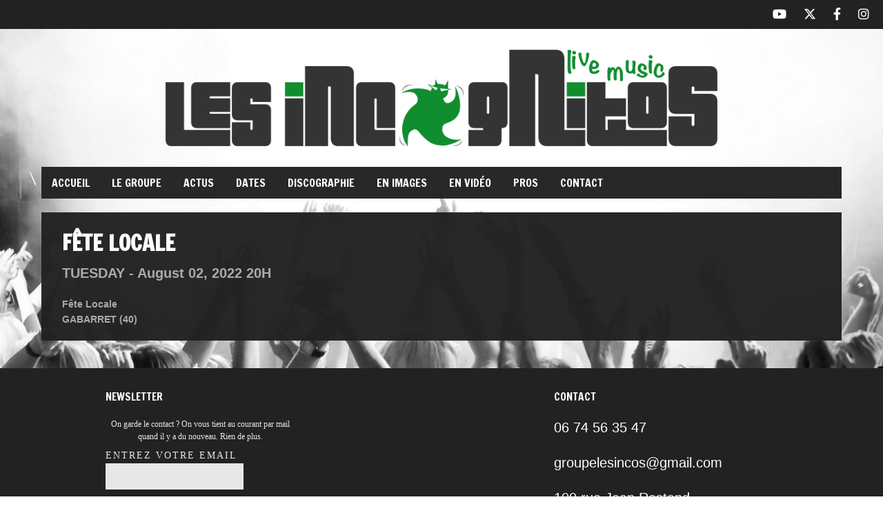

--- FILE ---
content_type: text/html; charset=UTF-8
request_url: https://www.lesincognitos.fr/tourdates/fete-locale-58/
body_size: 8649
content:
<!DOCTYPE html>   

<html lang="fr-FR">

<head>
	<meta charset="UTF-8">
	<meta name="viewport" content="width=device-width, initial-scale=1">
	<meta name='robots' content='index, follow, max-image-preview:large, max-snippet:-1, max-video-preview:-1' />

	<!-- This site is optimized with the Yoast SEO plugin v22.8 - https://yoast.com/wordpress/plugins/seo/ -->
	<title>Fête Locale - Les Incognitos</title>
	<link rel="canonical" href="https://www.lesincognitos.fr/tourdates/fete-locale-58/" />
	<meta property="og:locale" content="fr_FR" />
	<meta property="og:type" content="article" />
	<meta property="og:title" content="Fête Locale - Les Incognitos" />
	<meta property="og:url" content="https://www.lesincognitos.fr/tourdates/fete-locale-58/" />
	<meta property="og:site_name" content="Les Incognitos" />
	<meta property="article:publisher" content="https://www.facebook.com/groups/202873929396/?fref=ts" />
	<meta property="article:modified_time" content="2022-04-06T09:10:52+00:00" />
	<meta name="twitter:card" content="summary_large_image" />
	<meta name="twitter:site" content="@incognitosss" />
	<script type="application/ld+json" class="yoast-schema-graph">{"@context":"https://schema.org","@graph":[{"@type":"WebPage","@id":"https://www.lesincognitos.fr/tourdates/fete-locale-58/","url":"https://www.lesincognitos.fr/tourdates/fete-locale-58/","name":"Fête Locale - Les Incognitos","isPartOf":{"@id":"https://www.lesincognitos.fr/#website"},"datePublished":"2022-04-06T08:47:46+00:00","dateModified":"2022-04-06T09:10:52+00:00","breadcrumb":{"@id":"https://www.lesincognitos.fr/tourdates/fete-locale-58/#breadcrumb"},"inLanguage":"fr-FR","potentialAction":[{"@type":"ReadAction","target":["https://www.lesincognitos.fr/tourdates/fete-locale-58/"]}]},{"@type":"BreadcrumbList","@id":"https://www.lesincognitos.fr/tourdates/fete-locale-58/#breadcrumb","itemListElement":[{"@type":"ListItem","position":1,"name":"Accueil","item":"https://www.lesincognitos.fr/"},{"@type":"ListItem","position":2,"name":"Fête Locale"}]},{"@type":"WebSite","@id":"https://www.lesincognitos.fr/#website","url":"https://www.lesincognitos.fr/","name":"Les Incognitos","description":"Formation de musique de rue originaire du Sud-Ouest de la France","publisher":{"@id":"https://www.lesincognitos.fr/#organization"},"potentialAction":[{"@type":"SearchAction","target":{"@type":"EntryPoint","urlTemplate":"https://www.lesincognitos.fr/?s={search_term_string}"},"query-input":"required name=search_term_string"}],"inLanguage":"fr-FR"},{"@type":"Organization","@id":"https://www.lesincognitos.fr/#organization","name":"Les Incognitos","url":"https://www.lesincognitos.fr/","logo":{"@type":"ImageObject","inLanguage":"fr-FR","@id":"https://www.lesincognitos.fr/#/schema/logo/image/","url":"https://www.lesincognitos.fr/wp-content/uploads/2015/04/logo-incognitos-header.png","contentUrl":"https://www.lesincognitos.fr/wp-content/uploads/2015/04/logo-incognitos-header.png","width":90,"height":100,"caption":"Les Incognitos"},"image":{"@id":"https://www.lesincognitos.fr/#/schema/logo/image/"},"sameAs":["https://www.facebook.com/groups/202873929396/?fref=ts","https://x.com/incognitosss"]}]}</script>
	<!-- / Yoast SEO plugin. -->


<link rel='dns-prefetch' href='//fonts.googleapis.com' />
<script type="text/javascript">
/* <![CDATA[ */
window._wpemojiSettings = {"baseUrl":"https:\/\/s.w.org\/images\/core\/emoji\/15.0.3\/72x72\/","ext":".png","svgUrl":"https:\/\/s.w.org\/images\/core\/emoji\/15.0.3\/svg\/","svgExt":".svg","source":{"concatemoji":"https:\/\/www.lesincognitos.fr\/wp-includes\/js\/wp-emoji-release.min.js?ver=5f29d0"}};
/*! This file is auto-generated */
!function(i,n){var o,s,e;function c(e){try{var t={supportTests:e,timestamp:(new Date).valueOf()};sessionStorage.setItem(o,JSON.stringify(t))}catch(e){}}function p(e,t,n){e.clearRect(0,0,e.canvas.width,e.canvas.height),e.fillText(t,0,0);var t=new Uint32Array(e.getImageData(0,0,e.canvas.width,e.canvas.height).data),r=(e.clearRect(0,0,e.canvas.width,e.canvas.height),e.fillText(n,0,0),new Uint32Array(e.getImageData(0,0,e.canvas.width,e.canvas.height).data));return t.every(function(e,t){return e===r[t]})}function u(e,t,n){switch(t){case"flag":return n(e,"\ud83c\udff3\ufe0f\u200d\u26a7\ufe0f","\ud83c\udff3\ufe0f\u200b\u26a7\ufe0f")?!1:!n(e,"\ud83c\uddfa\ud83c\uddf3","\ud83c\uddfa\u200b\ud83c\uddf3")&&!n(e,"\ud83c\udff4\udb40\udc67\udb40\udc62\udb40\udc65\udb40\udc6e\udb40\udc67\udb40\udc7f","\ud83c\udff4\u200b\udb40\udc67\u200b\udb40\udc62\u200b\udb40\udc65\u200b\udb40\udc6e\u200b\udb40\udc67\u200b\udb40\udc7f");case"emoji":return!n(e,"\ud83d\udc26\u200d\u2b1b","\ud83d\udc26\u200b\u2b1b")}return!1}function f(e,t,n){var r="undefined"!=typeof WorkerGlobalScope&&self instanceof WorkerGlobalScope?new OffscreenCanvas(300,150):i.createElement("canvas"),a=r.getContext("2d",{willReadFrequently:!0}),o=(a.textBaseline="top",a.font="600 32px Arial",{});return e.forEach(function(e){o[e]=t(a,e,n)}),o}function t(e){var t=i.createElement("script");t.src=e,t.defer=!0,i.head.appendChild(t)}"undefined"!=typeof Promise&&(o="wpEmojiSettingsSupports",s=["flag","emoji"],n.supports={everything:!0,everythingExceptFlag:!0},e=new Promise(function(e){i.addEventListener("DOMContentLoaded",e,{once:!0})}),new Promise(function(t){var n=function(){try{var e=JSON.parse(sessionStorage.getItem(o));if("object"==typeof e&&"number"==typeof e.timestamp&&(new Date).valueOf()<e.timestamp+604800&&"object"==typeof e.supportTests)return e.supportTests}catch(e){}return null}();if(!n){if("undefined"!=typeof Worker&&"undefined"!=typeof OffscreenCanvas&&"undefined"!=typeof URL&&URL.createObjectURL&&"undefined"!=typeof Blob)try{var e="postMessage("+f.toString()+"("+[JSON.stringify(s),u.toString(),p.toString()].join(",")+"));",r=new Blob([e],{type:"text/javascript"}),a=new Worker(URL.createObjectURL(r),{name:"wpTestEmojiSupports"});return void(a.onmessage=function(e){c(n=e.data),a.terminate(),t(n)})}catch(e){}c(n=f(s,u,p))}t(n)}).then(function(e){for(var t in e)n.supports[t]=e[t],n.supports.everything=n.supports.everything&&n.supports[t],"flag"!==t&&(n.supports.everythingExceptFlag=n.supports.everythingExceptFlag&&n.supports[t]);n.supports.everythingExceptFlag=n.supports.everythingExceptFlag&&!n.supports.flag,n.DOMReady=!1,n.readyCallback=function(){n.DOMReady=!0}}).then(function(){return e}).then(function(){var e;n.supports.everything||(n.readyCallback(),(e=n.source||{}).concatemoji?t(e.concatemoji):e.wpemoji&&e.twemoji&&(t(e.twemoji),t(e.wpemoji)))}))}((window,document),window._wpemojiSettings);
/* ]]> */
</script>
<link rel='stylesheet' id='validate-engine-css-css' href='https://www.lesincognitos.fr/wp-content/plugins/wysija-newsletters/css/validationEngine.jquery.css?ver=2.21' type='text/css' media='all' />
<link rel='stylesheet' id='soundboard-shortcodes-css' href='https://www.lesincognitos.fr/wp-content/plugins/soundboard-shortcodes/css/shortcodes.css?ver=screen' type='text/css' media='all' />
<style id='wp-emoji-styles-inline-css' type='text/css'>

	img.wp-smiley, img.emoji {
		display: inline !important;
		border: none !important;
		box-shadow: none !important;
		height: 1em !important;
		width: 1em !important;
		margin: 0 0.07em !important;
		vertical-align: -0.1em !important;
		background: none !important;
		padding: 0 !important;
	}
</style>
<link rel='stylesheet' id='wp-block-library-css' href='https://www.lesincognitos.fr/wp-includes/css/dist/block-library/style.min.css?ver=5f29d0' type='text/css' media='all' />
<style id='classic-theme-styles-inline-css' type='text/css'>
/*! This file is auto-generated */
.wp-block-button__link{color:#fff;background-color:#32373c;border-radius:9999px;box-shadow:none;text-decoration:none;padding:calc(.667em + 2px) calc(1.333em + 2px);font-size:1.125em}.wp-block-file__button{background:#32373c;color:#fff;text-decoration:none}
</style>
<style id='global-styles-inline-css' type='text/css'>
body{--wp--preset--color--black: #000000;--wp--preset--color--cyan-bluish-gray: #abb8c3;--wp--preset--color--white: #ffffff;--wp--preset--color--pale-pink: #f78da7;--wp--preset--color--vivid-red: #cf2e2e;--wp--preset--color--luminous-vivid-orange: #ff6900;--wp--preset--color--luminous-vivid-amber: #fcb900;--wp--preset--color--light-green-cyan: #7bdcb5;--wp--preset--color--vivid-green-cyan: #00d084;--wp--preset--color--pale-cyan-blue: #8ed1fc;--wp--preset--color--vivid-cyan-blue: #0693e3;--wp--preset--color--vivid-purple: #9b51e0;--wp--preset--gradient--vivid-cyan-blue-to-vivid-purple: linear-gradient(135deg,rgba(6,147,227,1) 0%,rgb(155,81,224) 100%);--wp--preset--gradient--light-green-cyan-to-vivid-green-cyan: linear-gradient(135deg,rgb(122,220,180) 0%,rgb(0,208,130) 100%);--wp--preset--gradient--luminous-vivid-amber-to-luminous-vivid-orange: linear-gradient(135deg,rgba(252,185,0,1) 0%,rgba(255,105,0,1) 100%);--wp--preset--gradient--luminous-vivid-orange-to-vivid-red: linear-gradient(135deg,rgba(255,105,0,1) 0%,rgb(207,46,46) 100%);--wp--preset--gradient--very-light-gray-to-cyan-bluish-gray: linear-gradient(135deg,rgb(238,238,238) 0%,rgb(169,184,195) 100%);--wp--preset--gradient--cool-to-warm-spectrum: linear-gradient(135deg,rgb(74,234,220) 0%,rgb(151,120,209) 20%,rgb(207,42,186) 40%,rgb(238,44,130) 60%,rgb(251,105,98) 80%,rgb(254,248,76) 100%);--wp--preset--gradient--blush-light-purple: linear-gradient(135deg,rgb(255,206,236) 0%,rgb(152,150,240) 100%);--wp--preset--gradient--blush-bordeaux: linear-gradient(135deg,rgb(254,205,165) 0%,rgb(254,45,45) 50%,rgb(107,0,62) 100%);--wp--preset--gradient--luminous-dusk: linear-gradient(135deg,rgb(255,203,112) 0%,rgb(199,81,192) 50%,rgb(65,88,208) 100%);--wp--preset--gradient--pale-ocean: linear-gradient(135deg,rgb(255,245,203) 0%,rgb(182,227,212) 50%,rgb(51,167,181) 100%);--wp--preset--gradient--electric-grass: linear-gradient(135deg,rgb(202,248,128) 0%,rgb(113,206,126) 100%);--wp--preset--gradient--midnight: linear-gradient(135deg,rgb(2,3,129) 0%,rgb(40,116,252) 100%);--wp--preset--font-size--small: 13px;--wp--preset--font-size--medium: 20px;--wp--preset--font-size--large: 36px;--wp--preset--font-size--x-large: 42px;--wp--preset--spacing--20: 0.44rem;--wp--preset--spacing--30: 0.67rem;--wp--preset--spacing--40: 1rem;--wp--preset--spacing--50: 1.5rem;--wp--preset--spacing--60: 2.25rem;--wp--preset--spacing--70: 3.38rem;--wp--preset--spacing--80: 5.06rem;--wp--preset--shadow--natural: 6px 6px 9px rgba(0, 0, 0, 0.2);--wp--preset--shadow--deep: 12px 12px 50px rgba(0, 0, 0, 0.4);--wp--preset--shadow--sharp: 6px 6px 0px rgba(0, 0, 0, 0.2);--wp--preset--shadow--outlined: 6px 6px 0px -3px rgba(255, 255, 255, 1), 6px 6px rgba(0, 0, 0, 1);--wp--preset--shadow--crisp: 6px 6px 0px rgba(0, 0, 0, 1);}:where(.is-layout-flex){gap: 0.5em;}:where(.is-layout-grid){gap: 0.5em;}body .is-layout-flex{display: flex;}body .is-layout-flex{flex-wrap: wrap;align-items: center;}body .is-layout-flex > *{margin: 0;}body .is-layout-grid{display: grid;}body .is-layout-grid > *{margin: 0;}:where(.wp-block-columns.is-layout-flex){gap: 2em;}:where(.wp-block-columns.is-layout-grid){gap: 2em;}:where(.wp-block-post-template.is-layout-flex){gap: 1.25em;}:where(.wp-block-post-template.is-layout-grid){gap: 1.25em;}.has-black-color{color: var(--wp--preset--color--black) !important;}.has-cyan-bluish-gray-color{color: var(--wp--preset--color--cyan-bluish-gray) !important;}.has-white-color{color: var(--wp--preset--color--white) !important;}.has-pale-pink-color{color: var(--wp--preset--color--pale-pink) !important;}.has-vivid-red-color{color: var(--wp--preset--color--vivid-red) !important;}.has-luminous-vivid-orange-color{color: var(--wp--preset--color--luminous-vivid-orange) !important;}.has-luminous-vivid-amber-color{color: var(--wp--preset--color--luminous-vivid-amber) !important;}.has-light-green-cyan-color{color: var(--wp--preset--color--light-green-cyan) !important;}.has-vivid-green-cyan-color{color: var(--wp--preset--color--vivid-green-cyan) !important;}.has-pale-cyan-blue-color{color: var(--wp--preset--color--pale-cyan-blue) !important;}.has-vivid-cyan-blue-color{color: var(--wp--preset--color--vivid-cyan-blue) !important;}.has-vivid-purple-color{color: var(--wp--preset--color--vivid-purple) !important;}.has-black-background-color{background-color: var(--wp--preset--color--black) !important;}.has-cyan-bluish-gray-background-color{background-color: var(--wp--preset--color--cyan-bluish-gray) !important;}.has-white-background-color{background-color: var(--wp--preset--color--white) !important;}.has-pale-pink-background-color{background-color: var(--wp--preset--color--pale-pink) !important;}.has-vivid-red-background-color{background-color: var(--wp--preset--color--vivid-red) !important;}.has-luminous-vivid-orange-background-color{background-color: var(--wp--preset--color--luminous-vivid-orange) !important;}.has-luminous-vivid-amber-background-color{background-color: var(--wp--preset--color--luminous-vivid-amber) !important;}.has-light-green-cyan-background-color{background-color: var(--wp--preset--color--light-green-cyan) !important;}.has-vivid-green-cyan-background-color{background-color: var(--wp--preset--color--vivid-green-cyan) !important;}.has-pale-cyan-blue-background-color{background-color: var(--wp--preset--color--pale-cyan-blue) !important;}.has-vivid-cyan-blue-background-color{background-color: var(--wp--preset--color--vivid-cyan-blue) !important;}.has-vivid-purple-background-color{background-color: var(--wp--preset--color--vivid-purple) !important;}.has-black-border-color{border-color: var(--wp--preset--color--black) !important;}.has-cyan-bluish-gray-border-color{border-color: var(--wp--preset--color--cyan-bluish-gray) !important;}.has-white-border-color{border-color: var(--wp--preset--color--white) !important;}.has-pale-pink-border-color{border-color: var(--wp--preset--color--pale-pink) !important;}.has-vivid-red-border-color{border-color: var(--wp--preset--color--vivid-red) !important;}.has-luminous-vivid-orange-border-color{border-color: var(--wp--preset--color--luminous-vivid-orange) !important;}.has-luminous-vivid-amber-border-color{border-color: var(--wp--preset--color--luminous-vivid-amber) !important;}.has-light-green-cyan-border-color{border-color: var(--wp--preset--color--light-green-cyan) !important;}.has-vivid-green-cyan-border-color{border-color: var(--wp--preset--color--vivid-green-cyan) !important;}.has-pale-cyan-blue-border-color{border-color: var(--wp--preset--color--pale-cyan-blue) !important;}.has-vivid-cyan-blue-border-color{border-color: var(--wp--preset--color--vivid-cyan-blue) !important;}.has-vivid-purple-border-color{border-color: var(--wp--preset--color--vivid-purple) !important;}.has-vivid-cyan-blue-to-vivid-purple-gradient-background{background: var(--wp--preset--gradient--vivid-cyan-blue-to-vivid-purple) !important;}.has-light-green-cyan-to-vivid-green-cyan-gradient-background{background: var(--wp--preset--gradient--light-green-cyan-to-vivid-green-cyan) !important;}.has-luminous-vivid-amber-to-luminous-vivid-orange-gradient-background{background: var(--wp--preset--gradient--luminous-vivid-amber-to-luminous-vivid-orange) !important;}.has-luminous-vivid-orange-to-vivid-red-gradient-background{background: var(--wp--preset--gradient--luminous-vivid-orange-to-vivid-red) !important;}.has-very-light-gray-to-cyan-bluish-gray-gradient-background{background: var(--wp--preset--gradient--very-light-gray-to-cyan-bluish-gray) !important;}.has-cool-to-warm-spectrum-gradient-background{background: var(--wp--preset--gradient--cool-to-warm-spectrum) !important;}.has-blush-light-purple-gradient-background{background: var(--wp--preset--gradient--blush-light-purple) !important;}.has-blush-bordeaux-gradient-background{background: var(--wp--preset--gradient--blush-bordeaux) !important;}.has-luminous-dusk-gradient-background{background: var(--wp--preset--gradient--luminous-dusk) !important;}.has-pale-ocean-gradient-background{background: var(--wp--preset--gradient--pale-ocean) !important;}.has-electric-grass-gradient-background{background: var(--wp--preset--gradient--electric-grass) !important;}.has-midnight-gradient-background{background: var(--wp--preset--gradient--midnight) !important;}.has-small-font-size{font-size: var(--wp--preset--font-size--small) !important;}.has-medium-font-size{font-size: var(--wp--preset--font-size--medium) !important;}.has-large-font-size{font-size: var(--wp--preset--font-size--large) !important;}.has-x-large-font-size{font-size: var(--wp--preset--font-size--x-large) !important;}
.wp-block-navigation a:where(:not(.wp-element-button)){color: inherit;}
:where(.wp-block-post-template.is-layout-flex){gap: 1.25em;}:where(.wp-block-post-template.is-layout-grid){gap: 1.25em;}
:where(.wp-block-columns.is-layout-flex){gap: 2em;}:where(.wp-block-columns.is-layout-grid){gap: 2em;}
.wp-block-pullquote{font-size: 1.5em;line-height: 1.6;}
</style>
<link rel='stylesheet' id='contact-form-7-css' href='https://www.lesincognitos.fr/wp-content/plugins/contact-form-7/includes/css/styles.css?ver=5.9.5' type='text/css' media='all' />
<link rel='stylesheet' id='parent-style-css' href='https://www.lesincognitos.fr/wp-content/themes/soundboard/style.css?ver=5f29d0' type='text/css' media='all' />
<link rel='stylesheet' id='soundboard-fonts-css' href='https://fonts.googleapis.com/css?family=Ruda%3A900%7CFrancois+One%3A400%2C400%2C700%2C800%2C900&#038;subset=latin%2Clatin-ext&#038;ver=1.0.0' type='text/css' media='all' />
<link rel='stylesheet' id='font-awesome-css' href='https://www.lesincognitos.fr/wp-content/themes/soundboard/fonts/fontawesome/css/all.css?ver=screen' type='text/css' media='all' />
<link rel='stylesheet' id='prettyphoto-css' href='https://www.lesincognitos.fr/wp-content/themes/soundboard/css/prettyphoto.css?ver=screen' type='text/css' media='all' />
<link rel='stylesheet' id='slicknav-css' href='https://www.lesincognitos.fr/wp-content/themes/soundboard/css/slicknav.css?ver=screen' type='text/css' media='all' />
<link rel='stylesheet' id='soundboard-style-css' href='https://www.lesincognitos.fr/wp-content/themes/soundboard-child/style.css?ver=5f29d0' type='text/css' media='all' />
<style id='soundboard-style-inline-css' type='text/css'>
 
		#topnavi,
		.slicknav_nav,
		#slide-bg,
		#content  {
			background-color: rgba(34,34,34,0.97);
			}
		 
		a, 
		a:visited,
		h1 a:hover, h1 a:active,
		h2 a:hover, h2 a:active,
		h3 a:hover, h3 a:active,
		h4 a:hover, h4 a:active,
		h5 a:hover, h5 a:active,
		h6 a:hover, h6 a:active,
		#footer-widget-area a:hover,
		#footer-widget-area a:active,
		.themecolor {
			color: #008D2E;
			}
		 
		.sf-menu li:hover,
		.sf-menu a:focus,
		.sf-menu a:hover,
		.sf-menu a:active,
		.sf-menu ul li:hover,
		.sf-menu ul li a:hover,
		.sf-menu ul a:hover,
		.sf-menu li.selected,
		.sf-menu li.current-cat,
		.sf-menu li.current-cat-parent,
		.sf-menu li.current_page_item,
		.sf-menu li.current_page_ancestor,
		#topnavi .current-menu-item,
		button,
		.button,
		input.submit,
		input[type='submit'],
		.submitbutton,
		.highlight1,
		.highlight2,
		.redsun-tabs li a,
		.pagination_main a:hover,
		.pagination_main .current,
		ul.login li a:hover,
		span.page-numbers,
		a.page-numbers:hover,
		li.comment .reply,
		.login-submit input,
		a:hover.nivo-nextNav,
		a:hover.nivo-prevNav,
		.nivo-caption p,
		.post-tags a {
			background-color: #008D2E;
			}
		 
		.nivo-caption p {
			box-shadow: 17px 0 0 #008D2E, -17px 0 0 #008D2E;
		} 
		 
		@media only screen and (max-width: 767px) {
			.nivo-caption p
			{
				box-shadow: 8px 0 0 #008D2E, -8px 0 0 #008D2E;
			} 
		}
		 
		body, p {
			font-size: 14px;
			}
		 
			h1, h2, h3, h4, h5, h6,
			button,
			.button,
			.button1,
			.buttonS,
			.button2,
			input.submit,
			input[type='submit'],
			.submitbutton,
			.cancelled,
			.soldout,
			span.reply,
			.details,
			.dropcap,
			li.comment cite,
			.redsun-tabs li a,
			.sf-menu a,
			.slicknav_menu ul li a,
			.slicknav_menutxt,
			#navi-icon,
			.comment-reply-link,
			.nivo-caption p {
				font-family: Francois One;
			}
		 
		h3.widgettitle,
		h2.news-home-title,
		button,
		.button,
		.button1,
		.buttonS,
		.button2,
		.submitbutton,
		input.submit,
		input[type='submit'],
		.cancelled,
		.soldout,
		span.reply,
		.date-h,
		h1.pagetitle,
		#content h3.widgettitle,
		ul.login li a,
		.sf-menu a,
		.slicknav_menu ul li a,
		.slicknav_menutxt,
		.comment-reply-link,
		.nivo-caption p {
			text-transform: uppercase;
		} 
		 
		.sf-menu a { font-size: 16px; }
		#topnavi { height: 46px; }
		.sf-menu ul { margin-top: 16px;}
		
</style>
<link rel='stylesheet' id='dark-css' href='https://www.lesincognitos.fr/wp-content/themes/soundboard/css/skins/dark.css?ver=screen' type='text/css' media='all' />
<style id='dark-inline-css' type='text/css'>
 
		.toggle-nav.fas.fa-bars,
		.slicknav_menutxt {
			font-size: 28px;
			}
		 
		.toggle-nav.fas.fa-bars,
		.slicknav_menutxt {
			color: #ffffff;
			}
		
</style>
<script type="text/javascript" src="https://www.lesincognitos.fr/wp-includes/js/jquery/jquery.min.js?ver=3.7.1" id="jquery-core-js"></script>
<script type="text/javascript" src="https://www.lesincognitos.fr/wp-includes/js/jquery/jquery-migrate.min.js?ver=3.4.1" id="jquery-migrate-js"></script>
<script type="text/javascript" src="https://www.lesincognitos.fr/wp-content/plugins/magic-action-box/assets/js/actionbox-helper.js?ver=2.17.2" id="mab-actionbox-helper-js"></script>
<link rel="https://api.w.org/" href="https://www.lesincognitos.fr/wp-json/" /><link rel='shortlink' href='https://www.lesincognitos.fr/?p=2255' />
<link rel="alternate" type="application/json+oembed" href="https://www.lesincognitos.fr/wp-json/oembed/1.0/embed?url=https%3A%2F%2Fwww.lesincognitos.fr%2Ftourdates%2Ffete-locale-58%2F" />
<link rel="alternate" type="text/xml+oembed" href="https://www.lesincognitos.fr/wp-json/oembed/1.0/embed?url=https%3A%2F%2Fwww.lesincognitos.fr%2Ftourdates%2Ffete-locale-58%2F&#038;format=xml" />

		<!-- GA Google Analytics @ https://m0n.co/ga -->
		<script async src="https://www.googletagmanager.com/gtag/js?id=UA-64288368-1"></script>
		<script>
			window.dataLayer = window.dataLayer || [];
			function gtag(){dataLayer.push(arguments);}
			gtag('js', new Date());
			gtag('config', 'UA-64288368-1');
		</script>

	


	<style type="text/css">

		/* logo width */
		.logoimage { 
			width: 800px;
			}

		/* logo space around */
		#logo, #topnavi, .menu-responsive { 
			margin-top: 30px;
			}

		/* logo align */
		@media only screen and (min-width: 960px) { 
			#logo { 
				text-align: center;
				}
		}

		/* content background color and opacity*/
		#topnavi,
		.slicknav_nav,
		#slide-bg,
		#content  {
			background-color: rgba(34,34,34,0.97)			}


	</style>

    <style type="text/css" id="custom-background-css">
body.custom-background { background-image: url("https://www.lesincognitos.fr/wp-content/uploads/2015/04/incognitos-bg2.jpg"); background-position: center center; background-size: auto; background-repeat: no-repeat; background-attachment: fixed; }
</style>
	<link rel="icon" href="https://www.lesincognitos.fr/wp-content/uploads/2021/01/cropped-favicon-32x32.png" sizes="32x32" />
<link rel="icon" href="https://www.lesincognitos.fr/wp-content/uploads/2021/01/cropped-favicon-192x192.png" sizes="192x192" />
<link rel="apple-touch-icon" href="https://www.lesincognitos.fr/wp-content/uploads/2021/01/cropped-favicon-180x180.png" />
<meta name="msapplication-TileImage" content="https://www.lesincognitos.fr/wp-content/uploads/2021/01/cropped-favicon-270x270.png" />
		<style type="text/css" id="wp-custom-css">
			p {
    line-height: 1.5em;
    font-size: 1.4em;
    color: white;
}

.wp-block-button__link {
		font-family: Francois One;
		color: #fff !important;
		background-color: #008D2E;
}

.wp-block-button__link:hover {
    background-color: #808080;
}		</style>
		
</head>

<!-- BEGIN body -->

<body class="tourdates-template-default single single-tourdates postid-2255 custom-background wp-custom-logo content-wide no-mobile">

	
	<div id="wrapall">

			<div id="top-bar">
		
        <ul class="socialicons">
        
                 
                	<li> 
                		<a href="https://www.youtube.com/channel/UCTk96nqsEW4DyRdU-ai8IMA" target="_blank" class="youtube" > 
                			<i class="fab fa-youtube"></i> 
                		</a> 
                	</li>                        
                 
                	<li> 
                		<a href="https://twitter.com/LesIncognitos" target="_blank" class="twitter" > 
                			<i class="fab fa-x-twitter"></i>  
                		</a> 
                	</li>                        
                 
			<li class="fb"> 
				<a href="https://www.facebook.com/LesIncognitos64/" target="_blank" > 
					<i class="fab fa-facebook-f"></i> 
				</a> 
			</li>
		 
			<li> 
				<a href="https://www.instagram.com/lesincognitos/" target="_blank" class="instagram" > 
					<i class="fab fa-instagram"></i>  
				</a> 
			</li>                        
		              
	</ul> 
	</div>



		<div id="wrap-main" class="content-wide">

			<header id="header" class="site-header">

				<div id="logo-navi-wrap">                        
						<div id="logo" class="custom-logo">
	      	<a href="https://www.lesincognitos.fr/" rel="home">
		    	<img class="logoimage" src="https://www.lesincognitos.fr/wp-content/uploads/2023/07/cropped-header-incognitos-vert.png" alt="Les Incognitos" />
		</a>
	</div>
					<!-- Navigation Regular -->
<div id="topnavi" class="menu-regular">
	<div class="menu-menu-principal-container"><ul id="menu-menu-principal" class="sf-menu primary-menu"><li id="menu-item-48" class="menu-item menu-item-type-post_type menu-item-object-page menu-item-home menu-item-48"><a href="https://www.lesincognitos.fr/">Accueil</a></li>
<li id="menu-item-165" class="menu-item menu-item-type-post_type menu-item-object-page menu-item-165"><a href="https://www.lesincognitos.fr/le-groupe/">Le groupe</a></li>
<li id="menu-item-50" class="menu-item menu-item-type-post_type menu-item-object-page current_page_parent menu-item-50"><a href="https://www.lesincognitos.fr/actus/">Actus</a></li>
<li id="menu-item-51" class="menu-item menu-item-type-post_type menu-item-object-page menu-item-51"><a href="https://www.lesincognitos.fr/dates/">Dates</a></li>
<li id="menu-item-164" class="menu-item menu-item-type-post_type menu-item-object-page menu-item-164"><a href="https://www.lesincognitos.fr/discographie/">Discographie</a></li>
<li id="menu-item-177" class="menu-item menu-item-type-post_type menu-item-object-page menu-item-177"><a href="https://www.lesincognitos.fr/en-images/">En images</a></li>
<li id="menu-item-180" class="menu-item menu-item-type-post_type menu-item-object-page menu-item-180"><a href="https://www.lesincognitos.fr/en-video/">En vidéo</a></li>
<li id="menu-item-364" class="menu-item menu-item-type-post_type menu-item-object-page menu-item-364"><a href="https://www.lesincognitos.fr/pros/">Pros</a></li>
<li id="menu-item-238" class="menu-item menu-item-type-post_type menu-item-object-page menu-item-238"><a href="https://www.lesincognitos.fr/contact/">Contact</a></li>
</ul></div>                       
</div>


<!-- Navigation Responsive -->
<div  class="menu-responsive">
	<nav id="site-navigation-responsive" class="menu-responsive"></nav>
</div>
				</div> 
				
			</header>

			<div id="content-wrap">

<div id="content" class="container">

	<div class="primary single-tour-content no-sidebar">

	
        <div class="tour-single">

                <h1 class="title">Fête Locale</h1>                

                
                <div class="tour-date">
                        <div class="tour-weekday">Tuesday - </div>
                        <div class="tour-month">August</div>
                        <div class="tour-day">02, </div>   
                        <div class="tour-year">2022</div>
                         <div class="tour-time"> 20H</div>                                 
                </div>
                
                <div class="tour-venue">
                 Fête Locale 
         	</div>
                
                <div class="tour-city"> 
                	GABARRET (40) 
                </div>                      

                <div class="tour-url">
                                        </div>
                
		<div class="tour-more"> 
			 
		</div>
                
		
  		
  	

        </div><!-- .tour-single--> 
	
	                

        </div><!-- .primary-->  
	
	  
	
</div><!-- #content-->

</div><!-- #content-wrap -->

</div><!-- #wraptop -->

<div id="footer">

	        
		<div id="footerwrapper">
			<div id="footer-widget-area">
									<div id="footerw1" class="widget-area">
								<div id="mab-widget-2" class="widget mab-widget">		
		<h3 class="widgettitle">Newsletter</h3>		
		<div class="mab-inside-wrap">
					
			<div id="mab-2181" class="magic-action-box mab-type-optin mab-id-218 mabstyle-user userstyle-1 use-mab-button-default mab-label-position-stacked mab-auto-width-submit mab-responsive mab-fields-layout-stacked mab-ajax" data-mabid="218" data-trackid="218" data-type="optin" data-track="1" style="width: 100%; "><div class="mab-pad mab-wrap mab-aside-left mab-aside-type-none"><div class="mab-content"><div class="mab-heading">On garde le contact ? On vous tient au courant par mail quand il y a du nouveau. Rien de plus.</div><div class="mab-main-action-wrap "><form method="post" action="#submit"><div class="mab-field mab-field-email"><label for="form2182-wysija-to">Entrez votre email</label><input id="form2182-wysija-to" type="text" name="email" placeholder="" required /></div><div class="mab-field mab-field-submit"><input class="mab-submit" type="submit" value="Go !" /></div><div class="mab-form-msg mab-alert" style="display: none; text-align: center;"></div><input type="hidden" name="lists" value="3" /><input type="hidden" name="mabid" value="218"><input type="hidden" name="optin-provider" value="wysija"></form></div></div><div class="clear" style="clear:both;"></div></div></div>			
				</div>
		
		</div>		
						</div>
				
									<div id="footerw2" class="widget-area">
						<div id="block-5" class="widget widget_block">
<div style="height:177px" aria-hidden="true" class="wp-block-spacer"></div>
</div>					</div>
				
				
									<div id="footerw4" class="widget-area">
						<div id="custom_html-3" class="widget_text widget widget_custom_html"><h3 class="widgettitle">Contact</h3><div class="textwidget custom-html-widget"><p style="color:#FFFFFF;">06 74 56 35 47 </p><BR/>
<p><a href="mailto:groupelesincos@gmail.com" style="color:#FFFFFF;">groupelesincos@gmail.com</a></p><BR/>
<p>
100 rue Jean Rostand<br> 
40465 Pontonx-sur-l'Adour</p></div></div>					</div>
							</div>
		</div>
          
         

	
        <ul class="socialicons">
        
                 
                	<li> 
                		<a href="https://www.youtube.com/channel/UCTk96nqsEW4DyRdU-ai8IMA" target="_blank" class="youtube" > 
                			<i class="fab fa-youtube"></i> 
                		</a> 
                	</li>                        
                 
                	<li> 
                		<a href="https://twitter.com/LesIncognitos" target="_blank" class="twitter" > 
                			<i class="fab fa-x-twitter"></i>  
                		</a> 
                	</li>                        
                 
			<li class="fb"> 
				<a href="https://www.facebook.com/LesIncognitos64/" target="_blank" > 
					<i class="fab fa-facebook-f"></i> 
				</a> 
			</li>
		 
			<li> 
				<a href="https://www.instagram.com/lesincognitos/" target="_blank" class="instagram" > 
					<i class="fab fa-instagram"></i>  
				</a> 
			</li>                        
		              
	</ul> 

        <div id="copyright">
                <div id="copyright-text" class="small">
                        &copy;
                        2026                        
                        Réalisation <a href="https://atelierlepressoir.fr">Atelier le Pressoir</a>                           
        	</div>
        </div><!-- #copyright -->  

</div><!-- #footer -->

</div> <!-- #wrapall-->

<link rel='stylesheet' id='mab-base-style-css' href='https://www.lesincognitos.fr/wp-content/plugins/magic-action-box/assets/css/magic-action-box-styles.css?ver=2.17.2' type='text/css' media='all' />
<link rel='stylesheet' id='mab-user-style-1-css' href='https://www.lesincognitos.fr/wp-content/uploads/magic-action-box/style-1.css?ver=1468329123' type='text/css' media='all' />
<link rel='stylesheet' id='mab-actionbox-style-218-css' href='https://www.lesincognitos.fr/wp-content/uploads/magic-action-box/actionbox-218.css?ver=1609883970' type='text/css' media='all' />
<link rel='stylesheet' id='mab-custom-buttons-css-css' href='https://www.lesincognitos.fr/wp-content/uploads/magic-action-box/custom-buttons.css?ver=1429305344' type='text/css' media='all' />
<script type="text/javascript" src="https://www.lesincognitos.fr/wp-includes/js/jquery/ui/core.min.js?ver=1.13.2" id="jquery-ui-core-js"></script>
<script type="text/javascript" src="https://www.lesincognitos.fr/wp-includes/js/jquery/ui/tabs.min.js?ver=1.13.2" id="jquery-ui-tabs-js"></script>
<script type="text/javascript" src="https://www.lesincognitos.fr/wp-content/plugins/soundboard-shortcodes/js/shortcodes.js?ver=1.0" id="soundboard-shortcodes-js"></script>
<script type="text/javascript" src="https://www.lesincognitos.fr/wp-content/plugins/contact-form-7/includes/swv/js/index.js?ver=5.9.5" id="swv-js"></script>
<script type="text/javascript" id="contact-form-7-js-extra">
/* <![CDATA[ */
var wpcf7 = {"api":{"root":"https:\/\/www.lesincognitos.fr\/wp-json\/","namespace":"contact-form-7\/v1"}};
/* ]]> */
</script>
<script type="text/javascript" src="https://www.lesincognitos.fr/wp-content/plugins/contact-form-7/includes/js/index.js?ver=5.9.5" id="contact-form-7-js"></script>
<script type="text/javascript" id="mab-ajax-form-js-extra">
/* <![CDATA[ */
var MabAjax = {"ajaxurl":"https:\/\/www.lesincognitos.fr\/wp-admin\/admin-ajax.php","action":"mab-process-optin","wpspinner":"https:\/\/www.lesincognitos.fr\/wp-admin\/images\/wpspin_light.gif","wpspinner2x":"https:\/\/www.lesincognitos.fr\/wp-admin\/images\/wpspin_light-2x.gif","spinner":"https:\/\/www.lesincognitos.fr\/wp-admin\/images\/spinner.gif","spinner2x":"https:\/\/www.lesincognitos.fr\/wp-admin\/images\/spinner-2x.gif","baseStylesUrl":"https:\/\/www.lesincognitos.fr\/wp-content\/plugins\/magic-action-box\/styles\/"};
/* ]]> */
</script>
<script type="text/javascript" src="https://www.lesincognitos.fr/wp-content/plugins/magic-action-box/assets/js/ajax-form.js?ver=2.17.2" id="mab-ajax-form-js"></script>
<script type="text/javascript" src="https://www.lesincognitos.fr/wp-includes/js/imagesloaded.min.js?ver=5.0.0" id="imagesloaded-js"></script>
<script type="text/javascript" src="https://www.lesincognitos.fr/wp-includes/js/masonry.min.js?ver=4.2.2" id="masonry-js"></script>
<script type="text/javascript" src="https://www.lesincognitos.fr/wp-content/themes/soundboard/js/fitvids.js?ver=1.1" id="fitvids-js"></script>
<script type="text/javascript" src="https://www.lesincognitos.fr/wp-content/themes/soundboard/js/hoverintent.js?ver=1.1" id="hoverintent-js"></script>
<script type="text/javascript" src="https://www.lesincognitos.fr/wp-content/themes/soundboard/js/nivoslider.js?ver=3.2" id="nivoslider-js"></script>
<script type="text/javascript" src="https://www.lesincognitos.fr/wp-content/themes/soundboard/js/prettyphoto.js?ver=3.1.6" id="prettyphoto-js"></script>
<script type="text/javascript" src="https://www.lesincognitos.fr/wp-content/themes/soundboard/js/slicknav.js?ver=1.0.10" id="slicknav-js"></script>
<script type="text/javascript" src="https://www.lesincognitos.fr/wp-content/themes/soundboard/js/superfish.js?ver=1.1" id="superfish-js"></script>
<script type="text/javascript" id="soundboard-scripts-js-extra">
/* <![CDATA[ */
var soundboard_variables = {"navitext":"<i class=\"toggle-nav fas fa-bars\"><\/i>Menu"};
/* ]]> */
</script>
<script type="text/javascript" src="https://www.lesincognitos.fr/wp-content/themes/soundboard/js/scripts.js?ver=%20" id="soundboard-scripts-js"></script>
<script type="text/javascript" src="https://www.lesincognitos.fr/wp-content/plugins/magic-action-box/assets/js/responsive-videos.js?ver=2.17.2" id="mab-responsive-videos-js"></script>
<!--mabv2.17.2-->
</body>

</html>

--- FILE ---
content_type: text/css
request_url: https://www.lesincognitos.fr/wp-content/themes/soundboard-child/style.css?ver=5f29d0
body_size: 118
content:
/* 
Theme Name:  Soundboard Child
Description: Soundboard  Child Theme
Template:soundboard
*/


.upcoming, .past {
    margin-bottom: 20px;
    color: #FFFFFF;
    font-size: 1.2em;
} 

.tour-date {
    width: 250px;
    font-weight: bold;
}

.tour-city {
    width: 200px;
}

.tour-url {
    display: none;
}

--- FILE ---
content_type: text/css
request_url: https://www.lesincognitos.fr/wp-content/uploads/magic-action-box/style-1.css?ver=1468329123
body_size: 833
content:
/* This file is auto-generated from the style design settings. Any direct edits here will be lost if the style is saved or updated */
.userstyle-1.magic-action-box {
	margin: 0 auto 0;
}
.userstyle-1.magic-action-box a {
	background-color: transparent;
	color: #CC0033 !important;
	text-decoration: underline !important;
}
.userstyle-1.magic-action-box a:hover {
	background-color: transparent;
	color: #c9c9c9 !important;
	text-decoration: none !important;
}
.userstyle-1.magic-action-box .mab-wrap {
	background-color: transparent;
	background-position: top center;
	background-repeat: no-repeat;
	border: 0 solid #CCCCCC;
}
.userstyle-1.magic-action-box .mab-content {
	color: #e7e7e7 !important;
	font-family: Dosis;
	font-size: 14px !important;
	line-height: 18px !important;
}
.userstyle-1.magic-action-box .mab-content * {
	color: #e7e7e7 !important;
	font-family: Dosis;
	font-size: 14px !important;
	line-height: 18px !important;
}
.userstyle-1.magic-action-box .mab-wrap .mab-heading {
	margin-top: 0 !important;
	margin-bottom: 7px !important;
	text-align: left;
	color: #E7E7E7 !important;
	font-family: inherit !important;
	font-size: 12px !important;
	font-style: normal !important;
	font-weight: normal !important;
	text-transform: none !important;
}
.userstyle-1.magic-action-box .mab-wrap .mab-subheading {
	margin-top: 0 !important;
	margin-bottom: 10px !important;
	text-align: left;
	color: #555555 !important;
	font-family: Dosis !important;
	font-size: 17px !important;
	font-style: normal !important;
	font-weight: bold !important;
	text-transform: none !important;
}
.userstyle-1.magic-action-box .mab-main-copy {
}
.userstyle-1.magic-action-box .mab-secondary-copy {
}
.userstyle-1.magic-action-box .mab-main-action-wrap {
}
.userstyle-1.magic-action-box .mab-main-action-wrap form {
}
.userstyle-1.magic-action-box .mab-main-action-wrap .mab-field {
	margin-right: 0 !important;
}
.userstyle-1.magic-action-box .mab-main-action-wrap .mab-field label {
	color: #E7E7E7 !important;
	font-size: 14px !important;
	font-family: Dosis;
	font-style: normal;
	font-weight: normal;
	margin-bottom: 2px !important;
}
.userstyle-1.magic-action-box .mab-main-action-wrap .mab-field input {
	background: #e7E7E7 !important;
	border: 0 solid #999999 !important;
	border-radius: 0 !important;
	color: #555555 !important;
	font-family: Dosis !important;
	font-size: 12px !important;
	font-style: normal !important;
	padding-top: 0 !important;
	padding-bottom: 0 !important;
	padding-right: 0 !important;
	padding-left: 0 !important;
	width: 200px !important;
}
.userstyle-1.magic-action-box .mab-main-action-wrap input {
	background: #e7E7E7 !important;
	border: 0 solid #999999 !important;
	border-radius: 0 !important;
	color: #555555 !important;
	font-family: Dosis !important;
	font-size: 12px !important;
	font-style: normal !important;
	padding-top: 0 !important;
	padding-bottom: 0 !important;
	padding-right: 0 !important;
	padding-left: 0 !important;
	width: 200px !important;
}
.userstyle-1.magic-action-box .mab-main-action-wrap .mab-field textarea {
	background: #e7E7E7 !important;
	border: 0 solid #999999 !important;
	border-radius: 0 !important;
	color: #555555 !important;
	font-family: Dosis !important;
	font-size: 12px !important;
	font-style: normal !important;
	width: 200px !important;
}
.userstyle-1.magic-action-box .mab-main-action-wrap textarea {
	background: #e7E7E7 !important;
	border: 0 solid #999999 !important;
	border-radius: 0 !important;
	color: #555555 !important;
	font-family: Dosis !important;
	font-size: 12px !important;
	font-style: normal !important;
	width: 200px !important;
}
.userstyle-1.magic-action-box ::-webkit-input-placeholder {
	color: inherit;
}
.userstyle-1.magic-action-box :-moz-placeholder {
	color: inherit;
}
.userstyle-1.magic-action-box ::-moz-placeholder {
	color: inherit;
}
.userstyle-1.magic-action-box :-ms-input-placeholder {
	color: inherit;
}
.userstyle-1.magic-action-box ::input-placeholder {
	color: inherit;
}
.userstyle-1.magic-action-box .mab-main-action-wrap select {
	background: #e7E7E7 !important;
	border: 0 solid #999999 !important;
	border-radius: 0 !important;
	color: #555555 !important;
	font-family: Dosis !important;
	font-size: 12px !important;
	font-style: normal !important;
	width: 200px !important;
}
.userstyle-1.magic-action-box .mab-main-action-wrap select option {
	color: inherit !important;
	font-family: inherit !important;
	font-size: inherit !important;
	font-style: inherit !important;
	font-weight: inherit !important;
}
.userstyle-1.magic-action-box .mab-main-action-wrap form input[type="submit"] {
	background: #CC0033 !important;
	border: 0 solid #222222 !important;
	border-radius: 0 !important;
	color: #FFFFFF !important;
	font-family: Dosis !important;
	font-size: 12px !important;
	margin-top: 6px !important;
	padding-top: 6px !important;
	padding-bottom: 6px !important;
	padding-right: 10px !important;
	padding-left: 10px !important;
	text-transform: uppercase;
	width: 150px !important;
}
.userstyle-1.magic-action-box .mab-main-action-wrap form input.submit {
	background: #CC0033 !important;
	border: 0 solid #222222 !important;
	border-radius: 0 !important;
	color: #FFFFFF !important;
	font-family: Dosis !important;
	font-size: 12px !important;
	margin-top: 6px !important;
	padding-top: 6px !important;
	padding-bottom: 6px !important;
	padding-right: 10px !important;
	padding-left: 10px !important;
	text-transform: uppercase;
}
.userstyle-1.magic-action-box .mab-main-action-wrap form input[type="submit"]:hover {
	background: #808080 !important;
	border-color: #333333 !important;
	color: #FFFFFF !important;
}
.userstyle-1.magic-action-box .mab-main-action-wrap form input.submit:hover {
	background: #808080 !important;
	border-color: #333333 !important;
	color: #FFFFFF !important;
}
.userstyle-1.magic-action-box .mab-aside {
	background-color: transparent;
	border: 1px none #CCCCCC;
}
.userstyle-1.magic-action-box .mab-aside img {
}
/* Custom CSS */
.userstyle-1.magic-action-box .mab-wrap .mab-heading {
  font-family: 'ubuntu' !important;
text-align: center;
font-weight: lighter !important;
}

.mab-alert {
  background: #CC0033;
  border: 1px solid #CC0033;
}